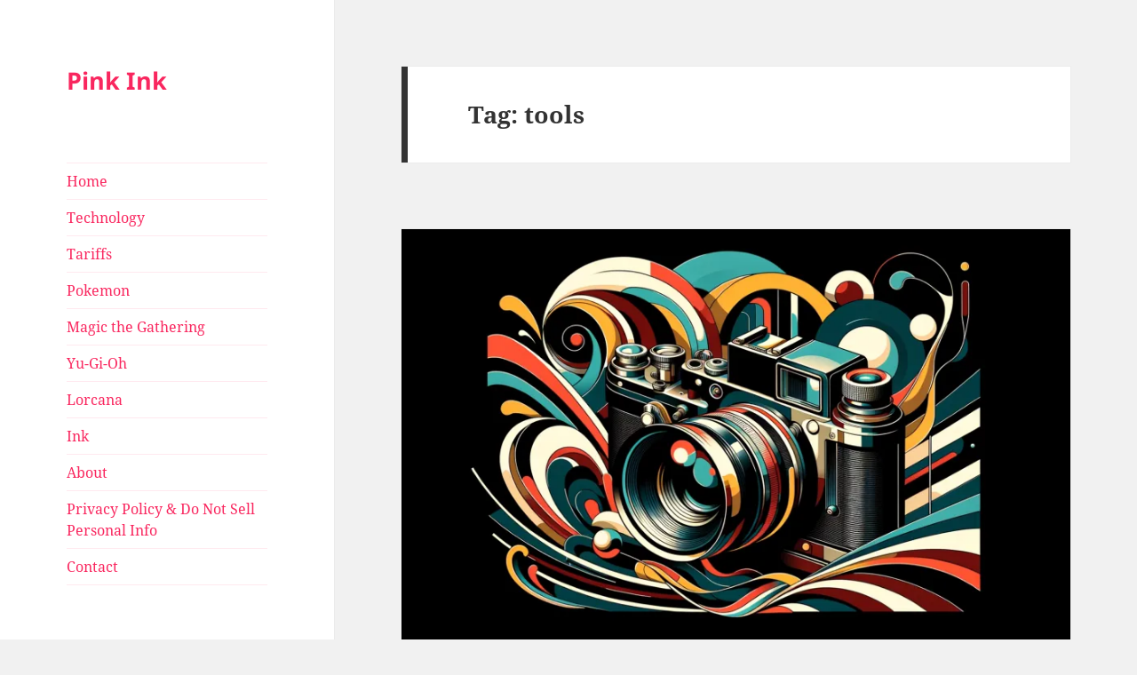

--- FILE ---
content_type: text/html; charset=UTF-8
request_url: https://www.pinkink.media/tag/tools/
body_size: 16447
content:
<!DOCTYPE html>
<html lang="en-US" class="no-js">
<head>
	<meta charset="UTF-8">
	<meta name="viewport" content="width=device-width, initial-scale=1.0">
	<link rel="profile" href="https://gmpg.org/xfn/11">
	<link rel="pingback" href="https://www.pinkink.media/xmlrpc.php">
	<script>
(function(html){html.className = html.className.replace(/\bno-js\b/,'js')})(document.documentElement);
//# sourceURL=twentyfifteen_javascript_detection
</script>
<meta name='robots' content='index, follow, max-image-preview:large, max-snippet:-1, max-video-preview:-1' />

	<!-- This site is optimized with the Yoast SEO plugin v26.7 - https://yoast.com/wordpress/plugins/seo/ -->
	<title>tools Archives &#187; Pink Ink</title>
	<link rel="canonical" href="https://www.pinkink.media/tag/tools/" />
	<meta property="og:locale" content="en_US" />
	<meta property="og:type" content="article" />
	<meta property="og:title" content="tools Archives &#187; Pink Ink" />
	<meta property="og:url" content="https://www.pinkink.media/tag/tools/" />
	<meta property="og:site_name" content="Pink Ink" />
	<meta name="twitter:card" content="summary_large_image" />
	<script type="application/ld+json" class="yoast-schema-graph">{"@context":"https://schema.org","@graph":[{"@type":"CollectionPage","@id":"https://www.pinkink.media/tag/tools/","url":"https://www.pinkink.media/tag/tools/","name":"tools Archives &#187; Pink Ink","isPartOf":{"@id":"https://www.pinkink.media/#website"},"primaryImageOfPage":{"@id":"https://www.pinkink.media/tag/tools/#primaryimage"},"image":{"@id":"https://www.pinkink.media/tag/tools/#primaryimage"},"thumbnailUrl":"https://i0.wp.com/www.pinkink.media/wp-content/uploads/2022/07/DALL%C2%B7E-2024-03-04-20.45.30-Design-a-horizontal-image-featuring-a-photographic-camera-reimagined-in-the-style-of-Carlo-Carra.-This-image-should-capture-the-essence-of-Carras-ar.webp?fit=1792%2C1024&ssl=1","breadcrumb":{"@id":"https://www.pinkink.media/tag/tools/#breadcrumb"},"inLanguage":"en-US"},{"@type":"ImageObject","inLanguage":"en-US","@id":"https://www.pinkink.media/tag/tools/#primaryimage","url":"https://i0.wp.com/www.pinkink.media/wp-content/uploads/2022/07/DALL%C2%B7E-2024-03-04-20.45.30-Design-a-horizontal-image-featuring-a-photographic-camera-reimagined-in-the-style-of-Carlo-Carra.-This-image-should-capture-the-essence-of-Carras-ar.webp?fit=1792%2C1024&ssl=1","contentUrl":"https://i0.wp.com/www.pinkink.media/wp-content/uploads/2022/07/DALL%C2%B7E-2024-03-04-20.45.30-Design-a-horizontal-image-featuring-a-photographic-camera-reimagined-in-the-style-of-Carlo-Carra.-This-image-should-capture-the-essence-of-Carras-ar.webp?fit=1792%2C1024&ssl=1","width":1792,"height":1024},{"@type":"BreadcrumbList","@id":"https://www.pinkink.media/tag/tools/#breadcrumb","itemListElement":[{"@type":"ListItem","position":1,"name":"Home","item":"https://www.pinkink.media/"},{"@type":"ListItem","position":2,"name":"tools"}]},{"@type":"WebSite","@id":"https://www.pinkink.media/#website","url":"https://www.pinkink.media/","name":"Pink Ink","description":"","potentialAction":[{"@type":"SearchAction","target":{"@type":"EntryPoint","urlTemplate":"https://www.pinkink.media/?s={search_term_string}"},"query-input":{"@type":"PropertyValueSpecification","valueRequired":true,"valueName":"search_term_string"}}],"inLanguage":"en-US"}]}</script>
	<!-- / Yoast SEO plugin. -->


<link rel='dns-prefetch' href='//stats.wp.com' />
<link rel='dns-prefetch' href='//widgets.wp.com' />
<link rel='dns-prefetch' href='//s0.wp.com' />
<link rel='dns-prefetch' href='//0.gravatar.com' />
<link rel='dns-prefetch' href='//1.gravatar.com' />
<link rel='dns-prefetch' href='//2.gravatar.com' />
<link rel='preconnect' href='//i0.wp.com' />
<link rel='preconnect' href='//c0.wp.com' />
<link rel="alternate" type="application/rss+xml" title="Pink Ink &raquo; Feed" href="https://www.pinkink.media/feed/" />
<link rel="alternate" type="application/rss+xml" title="Pink Ink &raquo; Comments Feed" href="https://www.pinkink.media/comments/feed/" />
<link rel="alternate" type="application/rss+xml" title="Pink Ink &raquo; tools Tag Feed" href="https://www.pinkink.media/tag/tools/feed/" />
<style id='wp-img-auto-sizes-contain-inline-css'>
img:is([sizes=auto i],[sizes^="auto," i]){contain-intrinsic-size:3000px 1500px}
/*# sourceURL=wp-img-auto-sizes-contain-inline-css */
</style>
<link rel='stylesheet' id='twentyfifteen-jetpack-css' href='https://c0.wp.com/p/jetpack/15.4/modules/theme-tools/compat/twentyfifteen.css' media='all' />
<style id='wp-emoji-styles-inline-css'>

	img.wp-smiley, img.emoji {
		display: inline !important;
		border: none !important;
		box-shadow: none !important;
		height: 1em !important;
		width: 1em !important;
		margin: 0 0.07em !important;
		vertical-align: -0.1em !important;
		background: none !important;
		padding: 0 !important;
	}
/*# sourceURL=wp-emoji-styles-inline-css */
</style>
<style id='wp-block-library-inline-css'>
:root{--wp-block-synced-color:#7a00df;--wp-block-synced-color--rgb:122,0,223;--wp-bound-block-color:var(--wp-block-synced-color);--wp-editor-canvas-background:#ddd;--wp-admin-theme-color:#007cba;--wp-admin-theme-color--rgb:0,124,186;--wp-admin-theme-color-darker-10:#006ba1;--wp-admin-theme-color-darker-10--rgb:0,107,160.5;--wp-admin-theme-color-darker-20:#005a87;--wp-admin-theme-color-darker-20--rgb:0,90,135;--wp-admin-border-width-focus:2px}@media (min-resolution:192dpi){:root{--wp-admin-border-width-focus:1.5px}}.wp-element-button{cursor:pointer}:root .has-very-light-gray-background-color{background-color:#eee}:root .has-very-dark-gray-background-color{background-color:#313131}:root .has-very-light-gray-color{color:#eee}:root .has-very-dark-gray-color{color:#313131}:root .has-vivid-green-cyan-to-vivid-cyan-blue-gradient-background{background:linear-gradient(135deg,#00d084,#0693e3)}:root .has-purple-crush-gradient-background{background:linear-gradient(135deg,#34e2e4,#4721fb 50%,#ab1dfe)}:root .has-hazy-dawn-gradient-background{background:linear-gradient(135deg,#faaca8,#dad0ec)}:root .has-subdued-olive-gradient-background{background:linear-gradient(135deg,#fafae1,#67a671)}:root .has-atomic-cream-gradient-background{background:linear-gradient(135deg,#fdd79a,#004a59)}:root .has-nightshade-gradient-background{background:linear-gradient(135deg,#330968,#31cdcf)}:root .has-midnight-gradient-background{background:linear-gradient(135deg,#020381,#2874fc)}:root{--wp--preset--font-size--normal:16px;--wp--preset--font-size--huge:42px}.has-regular-font-size{font-size:1em}.has-larger-font-size{font-size:2.625em}.has-normal-font-size{font-size:var(--wp--preset--font-size--normal)}.has-huge-font-size{font-size:var(--wp--preset--font-size--huge)}.has-text-align-center{text-align:center}.has-text-align-left{text-align:left}.has-text-align-right{text-align:right}.has-fit-text{white-space:nowrap!important}#end-resizable-editor-section{display:none}.aligncenter{clear:both}.items-justified-left{justify-content:flex-start}.items-justified-center{justify-content:center}.items-justified-right{justify-content:flex-end}.items-justified-space-between{justify-content:space-between}.screen-reader-text{border:0;clip-path:inset(50%);height:1px;margin:-1px;overflow:hidden;padding:0;position:absolute;width:1px;word-wrap:normal!important}.screen-reader-text:focus{background-color:#ddd;clip-path:none;color:#444;display:block;font-size:1em;height:auto;left:5px;line-height:normal;padding:15px 23px 14px;text-decoration:none;top:5px;width:auto;z-index:100000}html :where(.has-border-color){border-style:solid}html :where([style*=border-top-color]){border-top-style:solid}html :where([style*=border-right-color]){border-right-style:solid}html :where([style*=border-bottom-color]){border-bottom-style:solid}html :where([style*=border-left-color]){border-left-style:solid}html :where([style*=border-width]){border-style:solid}html :where([style*=border-top-width]){border-top-style:solid}html :where([style*=border-right-width]){border-right-style:solid}html :where([style*=border-bottom-width]){border-bottom-style:solid}html :where([style*=border-left-width]){border-left-style:solid}html :where(img[class*=wp-image-]){height:auto;max-width:100%}:where(figure){margin:0 0 1em}html :where(.is-position-sticky){--wp-admin--admin-bar--position-offset:var(--wp-admin--admin-bar--height,0px)}@media screen and (max-width:600px){html :where(.is-position-sticky){--wp-admin--admin-bar--position-offset:0px}}

/*# sourceURL=wp-block-library-inline-css */
</style><style id='wp-block-categories-inline-css'>
.wp-block-categories{box-sizing:border-box}.wp-block-categories.alignleft{margin-right:2em}.wp-block-categories.alignright{margin-left:2em}.wp-block-categories.wp-block-categories-dropdown.aligncenter{text-align:center}.wp-block-categories .wp-block-categories__label{display:block;width:100%}
/*# sourceURL=https://c0.wp.com/c/6.9/wp-includes/blocks/categories/style.min.css */
</style>
<style id='wp-block-tag-cloud-inline-css'>
.wp-block-tag-cloud{box-sizing:border-box}.wp-block-tag-cloud.aligncenter{justify-content:center;text-align:center}.wp-block-tag-cloud a{display:inline-block;margin-right:5px}.wp-block-tag-cloud span{display:inline-block;margin-left:5px;text-decoration:none}:root :where(.wp-block-tag-cloud.is-style-outline){display:flex;flex-wrap:wrap;gap:1ch}:root :where(.wp-block-tag-cloud.is-style-outline a){border:1px solid;font-size:unset!important;margin-right:0;padding:1ch 2ch;text-decoration:none!important}
/*# sourceURL=https://c0.wp.com/c/6.9/wp-includes/blocks/tag-cloud/style.min.css */
</style>
<style id='wp-block-paragraph-inline-css'>
.is-small-text{font-size:.875em}.is-regular-text{font-size:1em}.is-large-text{font-size:2.25em}.is-larger-text{font-size:3em}.has-drop-cap:not(:focus):first-letter{float:left;font-size:8.4em;font-style:normal;font-weight:100;line-height:.68;margin:.05em .1em 0 0;text-transform:uppercase}body.rtl .has-drop-cap:not(:focus):first-letter{float:none;margin-left:.1em}p.has-drop-cap.has-background{overflow:hidden}:root :where(p.has-background){padding:1.25em 2.375em}:where(p.has-text-color:not(.has-link-color)) a{color:inherit}p.has-text-align-left[style*="writing-mode:vertical-lr"],p.has-text-align-right[style*="writing-mode:vertical-rl"]{rotate:180deg}
/*# sourceURL=https://c0.wp.com/c/6.9/wp-includes/blocks/paragraph/style.min.css */
</style>
<style id='wp-block-quote-inline-css'>
.wp-block-quote{box-sizing:border-box;overflow-wrap:break-word}.wp-block-quote.is-large:where(:not(.is-style-plain)),.wp-block-quote.is-style-large:where(:not(.is-style-plain)){margin-bottom:1em;padding:0 1em}.wp-block-quote.is-large:where(:not(.is-style-plain)) p,.wp-block-quote.is-style-large:where(:not(.is-style-plain)) p{font-size:1.5em;font-style:italic;line-height:1.6}.wp-block-quote.is-large:where(:not(.is-style-plain)) cite,.wp-block-quote.is-large:where(:not(.is-style-plain)) footer,.wp-block-quote.is-style-large:where(:not(.is-style-plain)) cite,.wp-block-quote.is-style-large:where(:not(.is-style-plain)) footer{font-size:1.125em;text-align:right}.wp-block-quote>cite{display:block}
/*# sourceURL=https://c0.wp.com/c/6.9/wp-includes/blocks/quote/style.min.css */
</style>
<style id='wp-block-quote-theme-inline-css'>
.wp-block-quote{border-left:.25em solid;margin:0 0 1.75em;padding-left:1em}.wp-block-quote cite,.wp-block-quote footer{color:currentColor;font-size:.8125em;font-style:normal;position:relative}.wp-block-quote:where(.has-text-align-right){border-left:none;border-right:.25em solid;padding-left:0;padding-right:1em}.wp-block-quote:where(.has-text-align-center){border:none;padding-left:0}.wp-block-quote.is-large,.wp-block-quote.is-style-large,.wp-block-quote:where(.is-style-plain){border:none}
/*# sourceURL=https://c0.wp.com/c/6.9/wp-includes/blocks/quote/theme.min.css */
</style>
<style id='global-styles-inline-css'>
:root{--wp--preset--aspect-ratio--square: 1;--wp--preset--aspect-ratio--4-3: 4/3;--wp--preset--aspect-ratio--3-4: 3/4;--wp--preset--aspect-ratio--3-2: 3/2;--wp--preset--aspect-ratio--2-3: 2/3;--wp--preset--aspect-ratio--16-9: 16/9;--wp--preset--aspect-ratio--9-16: 9/16;--wp--preset--color--black: #000000;--wp--preset--color--cyan-bluish-gray: #abb8c3;--wp--preset--color--white: #fff;--wp--preset--color--pale-pink: #f78da7;--wp--preset--color--vivid-red: #cf2e2e;--wp--preset--color--luminous-vivid-orange: #ff6900;--wp--preset--color--luminous-vivid-amber: #fcb900;--wp--preset--color--light-green-cyan: #7bdcb5;--wp--preset--color--vivid-green-cyan: #00d084;--wp--preset--color--pale-cyan-blue: #8ed1fc;--wp--preset--color--vivid-cyan-blue: #0693e3;--wp--preset--color--vivid-purple: #9b51e0;--wp--preset--color--dark-gray: #111;--wp--preset--color--light-gray: #f1f1f1;--wp--preset--color--yellow: #f4ca16;--wp--preset--color--dark-brown: #352712;--wp--preset--color--medium-pink: #e53b51;--wp--preset--color--light-pink: #ffe5d1;--wp--preset--color--dark-purple: #2e2256;--wp--preset--color--purple: #674970;--wp--preset--color--blue-gray: #22313f;--wp--preset--color--bright-blue: #55c3dc;--wp--preset--color--light-blue: #e9f2f9;--wp--preset--gradient--vivid-cyan-blue-to-vivid-purple: linear-gradient(135deg,rgb(6,147,227) 0%,rgb(155,81,224) 100%);--wp--preset--gradient--light-green-cyan-to-vivid-green-cyan: linear-gradient(135deg,rgb(122,220,180) 0%,rgb(0,208,130) 100%);--wp--preset--gradient--luminous-vivid-amber-to-luminous-vivid-orange: linear-gradient(135deg,rgb(252,185,0) 0%,rgb(255,105,0) 100%);--wp--preset--gradient--luminous-vivid-orange-to-vivid-red: linear-gradient(135deg,rgb(255,105,0) 0%,rgb(207,46,46) 100%);--wp--preset--gradient--very-light-gray-to-cyan-bluish-gray: linear-gradient(135deg,rgb(238,238,238) 0%,rgb(169,184,195) 100%);--wp--preset--gradient--cool-to-warm-spectrum: linear-gradient(135deg,rgb(74,234,220) 0%,rgb(151,120,209) 20%,rgb(207,42,186) 40%,rgb(238,44,130) 60%,rgb(251,105,98) 80%,rgb(254,248,76) 100%);--wp--preset--gradient--blush-light-purple: linear-gradient(135deg,rgb(255,206,236) 0%,rgb(152,150,240) 100%);--wp--preset--gradient--blush-bordeaux: linear-gradient(135deg,rgb(254,205,165) 0%,rgb(254,45,45) 50%,rgb(107,0,62) 100%);--wp--preset--gradient--luminous-dusk: linear-gradient(135deg,rgb(255,203,112) 0%,rgb(199,81,192) 50%,rgb(65,88,208) 100%);--wp--preset--gradient--pale-ocean: linear-gradient(135deg,rgb(255,245,203) 0%,rgb(182,227,212) 50%,rgb(51,167,181) 100%);--wp--preset--gradient--electric-grass: linear-gradient(135deg,rgb(202,248,128) 0%,rgb(113,206,126) 100%);--wp--preset--gradient--midnight: linear-gradient(135deg,rgb(2,3,129) 0%,rgb(40,116,252) 100%);--wp--preset--gradient--dark-gray-gradient-gradient: linear-gradient(90deg, rgba(17,17,17,1) 0%, rgba(42,42,42,1) 100%);--wp--preset--gradient--light-gray-gradient: linear-gradient(90deg, rgba(241,241,241,1) 0%, rgba(215,215,215,1) 100%);--wp--preset--gradient--white-gradient: linear-gradient(90deg, rgba(255,255,255,1) 0%, rgba(230,230,230,1) 100%);--wp--preset--gradient--yellow-gradient: linear-gradient(90deg, rgba(244,202,22,1) 0%, rgba(205,168,10,1) 100%);--wp--preset--gradient--dark-brown-gradient: linear-gradient(90deg, rgba(53,39,18,1) 0%, rgba(91,67,31,1) 100%);--wp--preset--gradient--medium-pink-gradient: linear-gradient(90deg, rgba(229,59,81,1) 0%, rgba(209,28,51,1) 100%);--wp--preset--gradient--light-pink-gradient: linear-gradient(90deg, rgba(255,229,209,1) 0%, rgba(255,200,158,1) 100%);--wp--preset--gradient--dark-purple-gradient: linear-gradient(90deg, rgba(46,34,86,1) 0%, rgba(66,48,123,1) 100%);--wp--preset--gradient--purple-gradient: linear-gradient(90deg, rgba(103,73,112,1) 0%, rgba(131,93,143,1) 100%);--wp--preset--gradient--blue-gray-gradient: linear-gradient(90deg, rgba(34,49,63,1) 0%, rgba(52,75,96,1) 100%);--wp--preset--gradient--bright-blue-gradient: linear-gradient(90deg, rgba(85,195,220,1) 0%, rgba(43,180,211,1) 100%);--wp--preset--gradient--light-blue-gradient: linear-gradient(90deg, rgba(233,242,249,1) 0%, rgba(193,218,238,1) 100%);--wp--preset--font-size--small: 13px;--wp--preset--font-size--medium: 20px;--wp--preset--font-size--large: 36px;--wp--preset--font-size--x-large: 42px;--wp--preset--spacing--20: 0.44rem;--wp--preset--spacing--30: 0.67rem;--wp--preset--spacing--40: 1rem;--wp--preset--spacing--50: 1.5rem;--wp--preset--spacing--60: 2.25rem;--wp--preset--spacing--70: 3.38rem;--wp--preset--spacing--80: 5.06rem;--wp--preset--shadow--natural: 6px 6px 9px rgba(0, 0, 0, 0.2);--wp--preset--shadow--deep: 12px 12px 50px rgba(0, 0, 0, 0.4);--wp--preset--shadow--sharp: 6px 6px 0px rgba(0, 0, 0, 0.2);--wp--preset--shadow--outlined: 6px 6px 0px -3px rgb(255, 255, 255), 6px 6px rgb(0, 0, 0);--wp--preset--shadow--crisp: 6px 6px 0px rgb(0, 0, 0);}:where(.is-layout-flex){gap: 0.5em;}:where(.is-layout-grid){gap: 0.5em;}body .is-layout-flex{display: flex;}.is-layout-flex{flex-wrap: wrap;align-items: center;}.is-layout-flex > :is(*, div){margin: 0;}body .is-layout-grid{display: grid;}.is-layout-grid > :is(*, div){margin: 0;}:where(.wp-block-columns.is-layout-flex){gap: 2em;}:where(.wp-block-columns.is-layout-grid){gap: 2em;}:where(.wp-block-post-template.is-layout-flex){gap: 1.25em;}:where(.wp-block-post-template.is-layout-grid){gap: 1.25em;}.has-black-color{color: var(--wp--preset--color--black) !important;}.has-cyan-bluish-gray-color{color: var(--wp--preset--color--cyan-bluish-gray) !important;}.has-white-color{color: var(--wp--preset--color--white) !important;}.has-pale-pink-color{color: var(--wp--preset--color--pale-pink) !important;}.has-vivid-red-color{color: var(--wp--preset--color--vivid-red) !important;}.has-luminous-vivid-orange-color{color: var(--wp--preset--color--luminous-vivid-orange) !important;}.has-luminous-vivid-amber-color{color: var(--wp--preset--color--luminous-vivid-amber) !important;}.has-light-green-cyan-color{color: var(--wp--preset--color--light-green-cyan) !important;}.has-vivid-green-cyan-color{color: var(--wp--preset--color--vivid-green-cyan) !important;}.has-pale-cyan-blue-color{color: var(--wp--preset--color--pale-cyan-blue) !important;}.has-vivid-cyan-blue-color{color: var(--wp--preset--color--vivid-cyan-blue) !important;}.has-vivid-purple-color{color: var(--wp--preset--color--vivid-purple) !important;}.has-black-background-color{background-color: var(--wp--preset--color--black) !important;}.has-cyan-bluish-gray-background-color{background-color: var(--wp--preset--color--cyan-bluish-gray) !important;}.has-white-background-color{background-color: var(--wp--preset--color--white) !important;}.has-pale-pink-background-color{background-color: var(--wp--preset--color--pale-pink) !important;}.has-vivid-red-background-color{background-color: var(--wp--preset--color--vivid-red) !important;}.has-luminous-vivid-orange-background-color{background-color: var(--wp--preset--color--luminous-vivid-orange) !important;}.has-luminous-vivid-amber-background-color{background-color: var(--wp--preset--color--luminous-vivid-amber) !important;}.has-light-green-cyan-background-color{background-color: var(--wp--preset--color--light-green-cyan) !important;}.has-vivid-green-cyan-background-color{background-color: var(--wp--preset--color--vivid-green-cyan) !important;}.has-pale-cyan-blue-background-color{background-color: var(--wp--preset--color--pale-cyan-blue) !important;}.has-vivid-cyan-blue-background-color{background-color: var(--wp--preset--color--vivid-cyan-blue) !important;}.has-vivid-purple-background-color{background-color: var(--wp--preset--color--vivid-purple) !important;}.has-black-border-color{border-color: var(--wp--preset--color--black) !important;}.has-cyan-bluish-gray-border-color{border-color: var(--wp--preset--color--cyan-bluish-gray) !important;}.has-white-border-color{border-color: var(--wp--preset--color--white) !important;}.has-pale-pink-border-color{border-color: var(--wp--preset--color--pale-pink) !important;}.has-vivid-red-border-color{border-color: var(--wp--preset--color--vivid-red) !important;}.has-luminous-vivid-orange-border-color{border-color: var(--wp--preset--color--luminous-vivid-orange) !important;}.has-luminous-vivid-amber-border-color{border-color: var(--wp--preset--color--luminous-vivid-amber) !important;}.has-light-green-cyan-border-color{border-color: var(--wp--preset--color--light-green-cyan) !important;}.has-vivid-green-cyan-border-color{border-color: var(--wp--preset--color--vivid-green-cyan) !important;}.has-pale-cyan-blue-border-color{border-color: var(--wp--preset--color--pale-cyan-blue) !important;}.has-vivid-cyan-blue-border-color{border-color: var(--wp--preset--color--vivid-cyan-blue) !important;}.has-vivid-purple-border-color{border-color: var(--wp--preset--color--vivid-purple) !important;}.has-vivid-cyan-blue-to-vivid-purple-gradient-background{background: var(--wp--preset--gradient--vivid-cyan-blue-to-vivid-purple) !important;}.has-light-green-cyan-to-vivid-green-cyan-gradient-background{background: var(--wp--preset--gradient--light-green-cyan-to-vivid-green-cyan) !important;}.has-luminous-vivid-amber-to-luminous-vivid-orange-gradient-background{background: var(--wp--preset--gradient--luminous-vivid-amber-to-luminous-vivid-orange) !important;}.has-luminous-vivid-orange-to-vivid-red-gradient-background{background: var(--wp--preset--gradient--luminous-vivid-orange-to-vivid-red) !important;}.has-very-light-gray-to-cyan-bluish-gray-gradient-background{background: var(--wp--preset--gradient--very-light-gray-to-cyan-bluish-gray) !important;}.has-cool-to-warm-spectrum-gradient-background{background: var(--wp--preset--gradient--cool-to-warm-spectrum) !important;}.has-blush-light-purple-gradient-background{background: var(--wp--preset--gradient--blush-light-purple) !important;}.has-blush-bordeaux-gradient-background{background: var(--wp--preset--gradient--blush-bordeaux) !important;}.has-luminous-dusk-gradient-background{background: var(--wp--preset--gradient--luminous-dusk) !important;}.has-pale-ocean-gradient-background{background: var(--wp--preset--gradient--pale-ocean) !important;}.has-electric-grass-gradient-background{background: var(--wp--preset--gradient--electric-grass) !important;}.has-midnight-gradient-background{background: var(--wp--preset--gradient--midnight) !important;}.has-small-font-size{font-size: var(--wp--preset--font-size--small) !important;}.has-medium-font-size{font-size: var(--wp--preset--font-size--medium) !important;}.has-large-font-size{font-size: var(--wp--preset--font-size--large) !important;}.has-x-large-font-size{font-size: var(--wp--preset--font-size--x-large) !important;}
/*# sourceURL=global-styles-inline-css */
</style>

<style id='classic-theme-styles-inline-css'>
/*! This file is auto-generated */
.wp-block-button__link{color:#fff;background-color:#32373c;border-radius:9999px;box-shadow:none;text-decoration:none;padding:calc(.667em + 2px) calc(1.333em + 2px);font-size:1.125em}.wp-block-file__button{background:#32373c;color:#fff;text-decoration:none}
/*# sourceURL=/wp-includes/css/classic-themes.min.css */
</style>
<link rel='stylesheet' id='contact-form-7-css' href='https://www.pinkink.media/wp-content/plugins/contact-form-7/includes/css/styles.css?ver=6.1.4' media='all' />
<link rel='stylesheet' id='twentyfifteen-fonts-css' href='https://www.pinkink.media/wp-content/themes/twentyfifteen/assets/fonts/noto-sans-plus-noto-serif-plus-inconsolata.css?ver=20230328' media='all' />
<link rel='stylesheet' id='genericons-css' href='https://c0.wp.com/p/jetpack/15.4/_inc/genericons/genericons/genericons.css' media='all' />
<link rel='stylesheet' id='twentyfifteen-style-css' href='https://www.pinkink.media/wp-content/themes/twentyfifteen/style.css?ver=20251202' media='all' />
<style id='twentyfifteen-style-inline-css'>

		/* Custom Sidebar Text Color */
		.site-title a,
		.site-description,
		.secondary-toggle:before {
			color: #f9275f;
		}

		.site-title a:hover,
		.site-title a:focus {
			color: rgba( 249, 39, 95, 0.7);
		}

		.secondary-toggle {
			border-color: rgba( 249, 39, 95, 0.1);
		}

		.secondary-toggle:hover,
		.secondary-toggle:focus {
			border-color: rgba( 249, 39, 95, 0.3);
		}

		.site-title a {
			outline-color: rgba( 249, 39, 95, 0.3);
		}

		@media screen and (min-width: 59.6875em) {
			.secondary a,
			.dropdown-toggle:after,
			.widget-title,
			.widget blockquote cite,
			.widget blockquote small {
				color: #f9275f;
			}

			.widget button,
			.widget input[type="button"],
			.widget input[type="reset"],
			.widget input[type="submit"],
			.widget_calendar tbody a {
				background-color: #f9275f;
			}

			.textwidget a {
				border-color: #f9275f;
			}

			.secondary a:hover,
			.secondary a:focus,
			.main-navigation .menu-item-description,
			.widget,
			.widget blockquote,
			.widget .wp-caption-text,
			.widget .gallery-caption {
				color: rgba( 249, 39, 95, 0.7);
			}

			.widget button:hover,
			.widget button:focus,
			.widget input[type="button"]:hover,
			.widget input[type="button"]:focus,
			.widget input[type="reset"]:hover,
			.widget input[type="reset"]:focus,
			.widget input[type="submit"]:hover,
			.widget input[type="submit"]:focus,
			.widget_calendar tbody a:hover,
			.widget_calendar tbody a:focus {
				background-color: rgba( 249, 39, 95, 0.7);
			}

			.widget blockquote {
				border-color: rgba( 249, 39, 95, 0.7);
			}

			.main-navigation ul,
			.main-navigation li,
			.secondary-toggle,
			.widget input,
			.widget textarea,
			.widget table,
			.widget th,
			.widget td,
			.widget pre,
			.widget li,
			.widget_categories .children,
			.widget_nav_menu .sub-menu,
			.widget_pages .children,
			.widget abbr[title] {
				border-color: rgba( 249, 39, 95, 0.1);
			}

			.dropdown-toggle:hover,
			.dropdown-toggle:focus,
			.widget hr {
				background-color: rgba( 249, 39, 95, 0.1);
			}

			.widget input:focus,
			.widget textarea:focus {
				border-color: rgba( 249, 39, 95, 0.3);
			}

			.sidebar a:focus,
			.dropdown-toggle:focus {
				outline-color: rgba( 249, 39, 95, 0.3);
			}
		}
	
/*# sourceURL=twentyfifteen-style-inline-css */
</style>
<link rel='stylesheet' id='twentyfifteen-block-style-css' href='https://www.pinkink.media/wp-content/themes/twentyfifteen/css/blocks.css?ver=20240715' media='all' />
<link rel='stylesheet' id='jetpack-swiper-library-css' href='https://c0.wp.com/p/jetpack/15.4/_inc/blocks/swiper.css' media='all' />
<link rel='stylesheet' id='jetpack-carousel-css' href='https://c0.wp.com/p/jetpack/15.4/modules/carousel/jetpack-carousel.css' media='all' />
<link rel='stylesheet' id='tiled-gallery-css' href='https://c0.wp.com/p/jetpack/15.4/modules/tiled-gallery/tiled-gallery/tiled-gallery.css' media='all' />
<link rel='stylesheet' id='jetpack_likes-css' href='https://c0.wp.com/p/jetpack/15.4/modules/likes/style.css' media='all' />
<script src="https://c0.wp.com/c/6.9/wp-includes/js/jquery/jquery.min.js" id="jquery-core-js"></script>
<script src="https://c0.wp.com/c/6.9/wp-includes/js/jquery/jquery-migrate.min.js" id="jquery-migrate-js"></script>
<script id="twentyfifteen-script-js-extra">
var screenReaderText = {"expand":"\u003Cspan class=\"screen-reader-text\"\u003Eexpand child menu\u003C/span\u003E","collapse":"\u003Cspan class=\"screen-reader-text\"\u003Ecollapse child menu\u003C/span\u003E"};
//# sourceURL=twentyfifteen-script-js-extra
</script>
<script src="https://www.pinkink.media/wp-content/themes/twentyfifteen/js/functions.js?ver=20250729" id="twentyfifteen-script-js" defer data-wp-strategy="defer"></script>
<link rel="https://api.w.org/" href="https://www.pinkink.media/wp-json/" /><link rel="alternate" title="JSON" type="application/json" href="https://www.pinkink.media/wp-json/wp/v2/tags/2940" /><link rel="EditURI" type="application/rsd+xml" title="RSD" href="https://www.pinkink.media/xmlrpc.php?rsd" />
<meta name="generator" content="WordPress 6.9" />
	<style>img#wpstats{display:none}</style>
		<!-- Analytics by WP Statistics - https://wp-statistics.com -->
<link rel="icon" href="https://i0.wp.com/www.pinkink.media/wp-content/uploads/2024/12/cropped-59145bdb-8287-463b-838c-e831eedd76bd.webp?fit=32%2C32&#038;ssl=1" sizes="32x32" />
<link rel="icon" href="https://i0.wp.com/www.pinkink.media/wp-content/uploads/2024/12/cropped-59145bdb-8287-463b-838c-e831eedd76bd.webp?fit=192%2C192&#038;ssl=1" sizes="192x192" />
<link rel="apple-touch-icon" href="https://i0.wp.com/www.pinkink.media/wp-content/uploads/2024/12/cropped-59145bdb-8287-463b-838c-e831eedd76bd.webp?fit=180%2C180&#038;ssl=1" />
<meta name="msapplication-TileImage" content="https://i0.wp.com/www.pinkink.media/wp-content/uploads/2024/12/cropped-59145bdb-8287-463b-838c-e831eedd76bd.webp?fit=270%2C270&#038;ssl=1" />
		<style id="wp-custom-css">
			/*
You can add your own CSS here.

Click the help icon above to learn more.
*/
#infinite-footer {
   display: none;
}		</style>
		</head>

<body class="archive tag tag-tools tag-2940 wp-embed-responsive wp-theme-twentyfifteen">
<div id="page" class="hfeed site">
	<a class="skip-link screen-reader-text" href="#content">
		Skip to content	</a>

	<div id="sidebar" class="sidebar">
		<header id="masthead" class="site-header">
			<div class="site-branding">
									<p class="site-title"><a href="https://www.pinkink.media/" rel="home" >Pink Ink</a></p>
					
				<button class="secondary-toggle">Menu and widgets</button>
			</div><!-- .site-branding -->
		</header><!-- .site-header -->

			<div id="secondary" class="secondary">

					<nav id="site-navigation" class="main-navigation">
				<div class="menu-top-menu-container"><ul id="menu-top-menu" class="nav-menu"><li id="menu-item-716" class="menu-item menu-item-type-custom menu-item-object-custom menu-item-home menu-item-716"><a href="http://www.pinkink.media/" title="Back to Homepage">Home</a></li>
<li id="menu-item-57443" class="menu-item menu-item-type-taxonomy menu-item-object-category menu-item-57443"><a href="https://www.pinkink.media/category/technology/">Technology</a></li>
<li id="menu-item-57444" class="menu-item menu-item-type-taxonomy menu-item-object-post_tag menu-item-57444"><a href="https://www.pinkink.media/tag/tariffs/">Tariffs</a></li>
<li id="menu-item-56057" class="menu-item menu-item-type-taxonomy menu-item-object-category menu-item-56057"><a href="https://www.pinkink.media/category/games-3/pokemon/">Pokemon</a></li>
<li id="menu-item-56056" class="menu-item menu-item-type-taxonomy menu-item-object-category menu-item-56056"><a href="https://www.pinkink.media/category/games-3/magic-the-gathering/">Magic the Gathering</a></li>
<li id="menu-item-56058" class="menu-item menu-item-type-taxonomy menu-item-object-category menu-item-56058"><a href="https://www.pinkink.media/category/games-3/yugioh/">Yu-Gi-Oh</a></li>
<li id="menu-item-57442" class="menu-item menu-item-type-taxonomy menu-item-object-category menu-item-57442"><a href="https://www.pinkink.media/category/lorcana/">Lorcana</a></li>
<li id="menu-item-57441" class="menu-item menu-item-type-taxonomy menu-item-object-category menu-item-57441"><a href="https://www.pinkink.media/category/weekly-ink/">Ink</a></li>
<li id="menu-item-2152" class="menu-item menu-item-type-post_type menu-item-object-page menu-item-2152"><a href="https://www.pinkink.media/about/">About</a></li>
<li id="menu-item-49154" class="menu-item menu-item-type-post_type menu-item-object-page menu-item-privacy-policy menu-item-49154"><a rel="privacy-policy" href="https://www.pinkink.media/privacy-policy/">Privacy Policy &amp; Do Not Sell Personal Info</a></li>
<li id="menu-item-2153" class="menu-item menu-item-type-post_type menu-item-object-page menu-item-2153"><a href="https://www.pinkink.media/contact/">Contact</a></li>
</ul></div>			</nav><!-- .main-navigation -->
		
		
					<div id="widget-area" class="widget-area" role="complementary">
				<aside id="search-2" class="widget widget_search"><form role="search" method="get" class="search-form" action="https://www.pinkink.media/">
				<label>
					<span class="screen-reader-text">Search for:</span>
					<input type="search" class="search-field" placeholder="Search &hellip;" value="" name="s" />
				</label>
				<input type="submit" class="search-submit screen-reader-text" value="Search" />
			</form></aside><aside id="block-7" class="widget widget_block widget_categories"><div class="wp-block-categories-dropdown wp-block-categories"><label class="wp-block-categories__label" for="wp-block-categories-1">Categories</label><select  name='category_name' id='wp-block-categories-1' class='postform'>
	<option value='-1'>Select Category</option>
	<option class="level-0" value="151">151</option>
	<option class="level-0" value="ai">AI</option>
	<option class="level-1" value="ai-notes">&nbsp;&nbsp;&nbsp;AI Notes</option>
	<option class="level-0" value="art">Art</option>
	<option class="level-1" value="artists">&nbsp;&nbsp;&nbsp;@Artists</option>
	<option class="level-1" value="art-history">&nbsp;&nbsp;&nbsp;Art History</option>
	<option class="level-1" value="art-news">&nbsp;&nbsp;&nbsp;Art News</option>
	<option class="level-1" value="art-supplies">&nbsp;&nbsp;&nbsp;Art Supplies</option>
	<option class="level-1" value="business-of-art">&nbsp;&nbsp;&nbsp;Business of Art</option>
	<option class="level-1" value="painting">&nbsp;&nbsp;&nbsp;Painting</option>
	<option class="level-1" value="photography-supplies">&nbsp;&nbsp;&nbsp;Photography</option>
	<option class="level-1" value="streaming">&nbsp;&nbsp;&nbsp;Streaming</option>
	<option class="level-1" value="writing">&nbsp;&nbsp;&nbsp;Writing</option>
	<option class="level-0" value="articles">Articles</option>
	<option class="level-0" value="ask-ai">Ask AI</option>
	<option class="level-0" value="bar-soap">Bar Soap</option>
	<option class="level-0" value="baseball-cards">Baseball Cards</option>
	<option class="level-0" value="editors-picks">Editors Picks</option>
	<option class="level-1" value="books">&nbsp;&nbsp;&nbsp;Books</option>
	<option class="level-1" value="games">&nbsp;&nbsp;&nbsp;Games</option>
	<option class="level-0" value="food-2">Food</option>
	<option class="level-1" value="cooking">&nbsp;&nbsp;&nbsp;Cooking</option>
	<option class="level-0" value="games-3">Games</option>
	<option class="level-1" value="card-games">&nbsp;&nbsp;&nbsp;Card Games</option>
	<option class="level-1" value="magic-the-gathering">&nbsp;&nbsp;&nbsp;Magic the Gathering</option>
	<option class="level-2" value="innistrad-remastered">&nbsp;&nbsp;&nbsp;&nbsp;&nbsp;&nbsp;Innistrad Remastered</option>
	<option class="level-2" value="outlaws-of-thunder-junction">&nbsp;&nbsp;&nbsp;&nbsp;&nbsp;&nbsp;Outlaws of Thunder Junction</option>
	<option class="level-1" value="pokemon">&nbsp;&nbsp;&nbsp;Pokemon</option>
	<option class="level-2" value="151-pokemon">&nbsp;&nbsp;&nbsp;&nbsp;&nbsp;&nbsp;151</option>
	<option class="level-2" value="crown-zenith">&nbsp;&nbsp;&nbsp;&nbsp;&nbsp;&nbsp;Crown Zenith</option>
	<option class="level-2" value="evolving-skies">&nbsp;&nbsp;&nbsp;&nbsp;&nbsp;&nbsp;Evolving Skies</option>
	<option class="level-2" value="lost-origin">&nbsp;&nbsp;&nbsp;&nbsp;&nbsp;&nbsp;Lost Origin</option>
	<option class="level-2" value="paradox-rift">&nbsp;&nbsp;&nbsp;&nbsp;&nbsp;&nbsp;Paradox Rift</option>
	<option class="level-2" value="prismatic-evolutions">&nbsp;&nbsp;&nbsp;&nbsp;&nbsp;&nbsp;Prismatic Evolutions</option>
	<option class="level-2" value="silver-tempest">&nbsp;&nbsp;&nbsp;&nbsp;&nbsp;&nbsp;Silver Tempest</option>
	<option class="level-2" value="surging-sparks">&nbsp;&nbsp;&nbsp;&nbsp;&nbsp;&nbsp;Surging Sparks</option>
	<option class="level-2" value="temporal-forces">&nbsp;&nbsp;&nbsp;&nbsp;&nbsp;&nbsp;Temporal Forces</option>
	<option class="level-2" value="terastal-festival">&nbsp;&nbsp;&nbsp;&nbsp;&nbsp;&nbsp;Terastal Festival</option>
	<option class="level-2" value="the-glory-of-team-rocket">&nbsp;&nbsp;&nbsp;&nbsp;&nbsp;&nbsp;The Glory of Team Rocket</option>
	<option class="level-2" value="vivid-voltage">&nbsp;&nbsp;&nbsp;&nbsp;&nbsp;&nbsp;Vivid Voltage</option>
	<option class="level-1" value="yugioh">&nbsp;&nbsp;&nbsp;Yugioh</option>
	<option class="level-2" value="metal-raiders-korean-ed">&nbsp;&nbsp;&nbsp;&nbsp;&nbsp;&nbsp;Metal Raiders Korean Ed</option>
	<option class="level-0" value="gear">Gear</option>
	<option class="level-0" value="weekly-ink">Ink</option>
	<option class="level-0" value="liquid-soap">Liquid Soap</option>
	<option class="level-0" value="literature">Literature</option>
	<option class="level-1" value="biographies">&nbsp;&nbsp;&nbsp;Biographies</option>
	<option class="level-1" value="childrens-books">&nbsp;&nbsp;&nbsp;Childrens Books</option>
	<option class="level-1" value="fantasy-literature">&nbsp;&nbsp;&nbsp;Fantasy</option>
	<option class="level-1" value="fiction">&nbsp;&nbsp;&nbsp;Fiction</option>
	<option class="level-1" value="history-literature">&nbsp;&nbsp;&nbsp;History</option>
	<option class="level-1" value="non-fiction">&nbsp;&nbsp;&nbsp;Non Fiction</option>
	<option class="level-1" value="religion-literature">&nbsp;&nbsp;&nbsp;Religion</option>
	<option class="level-1" value="science-literature">&nbsp;&nbsp;&nbsp;Science</option>
	<option class="level-1" value="the-arts">&nbsp;&nbsp;&nbsp;The Arts</option>
	<option class="level-0" value="lorcana">Lorcana</option>
	<option class="level-0" value="movies">Movies</option>
	<option class="level-1" value="action">&nbsp;&nbsp;&nbsp;Action</option>
	<option class="level-1" value="comedies">&nbsp;&nbsp;&nbsp;Comedies</option>
	<option class="level-1" value="drama-movies">&nbsp;&nbsp;&nbsp;Drama</option>
	<option class="level-1" value="fantasy">&nbsp;&nbsp;&nbsp;Fantasy</option>
	<option class="level-1" value="historical">&nbsp;&nbsp;&nbsp;Historical</option>
	<option class="level-1" value="horror-movies">&nbsp;&nbsp;&nbsp;Horror Movies</option>
	<option class="level-1" value="kids-movies">&nbsp;&nbsp;&nbsp;Kids Movies</option>
	<option class="level-1" value="scifi-movies">&nbsp;&nbsp;&nbsp;Scifi</option>
	<option class="level-0" value="music">Music</option>
	<option class="level-1" value="alt-rock">&nbsp;&nbsp;&nbsp;Alt Rock</option>
	<option class="level-1" value="lyrics-music">&nbsp;&nbsp;&nbsp;Lyrics</option>
	<option class="level-1" value="soundtrack-music">&nbsp;&nbsp;&nbsp;Soundtrack</option>
	<option class="level-0" value="nonsense">Nonsense</option>
	<option class="level-0" value="notes">Notes</option>
	<option class="level-0" value="plants">Plants</option>
	<option class="level-1" value="bulbs">&nbsp;&nbsp;&nbsp;Bulbs</option>
	<option class="level-1" value="gardening">&nbsp;&nbsp;&nbsp;Gardening</option>
	<option class="level-1" value="herbs">&nbsp;&nbsp;&nbsp;Herbs</option>
	<option class="level-1" value="natural-fertilizers">&nbsp;&nbsp;&nbsp;Natural Fertilizers</option>
	<option class="level-1" value="natural-soil-amendments">&nbsp;&nbsp;&nbsp;Natural Soil Amendments</option>
	<option class="level-1" value="seeds">&nbsp;&nbsp;&nbsp;Seeds</option>
	<option class="level-0" value="popular-media">Popular Media</option>
	<option class="level-0" value="radio">Radio</option>
	<option class="level-1" value="podcast">&nbsp;&nbsp;&nbsp;Podcast</option>
	<option class="level-0" value="sales">Sales</option>
	<option class="level-0" value="technology">Technology</option>
	<option class="level-0" value="tv-shows">TV Shows</option>
	<option class="level-1" value="anime">&nbsp;&nbsp;&nbsp;Anime</option>
	<option class="level-1" value="cartoons-tv-shows">&nbsp;&nbsp;&nbsp;Cartoons</option>
	<option class="level-1" value="comedy">&nbsp;&nbsp;&nbsp;Comedy</option>
	<option class="level-1" value="drama">&nbsp;&nbsp;&nbsp;Drama</option>
	<option class="level-1" value="food">&nbsp;&nbsp;&nbsp;Food</option>
	<option class="level-1" value="history">&nbsp;&nbsp;&nbsp;History</option>
	<option class="level-1" value="nature">&nbsp;&nbsp;&nbsp;Nature</option>
	<option class="level-1" value="reality">&nbsp;&nbsp;&nbsp;Reality</option>
	<option class="level-1" value="scifi">&nbsp;&nbsp;&nbsp;Scifi</option>
	<option class="level-0" value="uncategorized">Uncategorized</option>
	<option class="level-0" value="websites">Websites</option>
</select><script>
( ( [ dropdownId, homeUrl ] ) => {
		const dropdown = document.getElementById( dropdownId );
		function onSelectChange() {
			setTimeout( () => {
				if ( 'escape' === dropdown.dataset.lastkey ) {
					return;
				}
				if ( dropdown.value && dropdown instanceof HTMLSelectElement ) {
					const url = new URL( homeUrl );
					url.searchParams.set( dropdown.name, dropdown.value );
					location.href = url.href;
				}
			}, 250 );
		}
		function onKeyUp( event ) {
			if ( 'Escape' === event.key ) {
				dropdown.dataset.lastkey = 'escape';
			} else {
				delete dropdown.dataset.lastkey;
			}
		}
		function onClick() {
			delete dropdown.dataset.lastkey;
		}
		dropdown.addEventListener( 'keyup', onKeyUp );
		dropdown.addEventListener( 'click', onClick );
		dropdown.addEventListener( 'change', onSelectChange );
	} )( ["wp-block-categories-1","https://www.pinkink.media"] );
//# sourceURL=build_dropdown_script_block_core_categories
</script>

</div></aside><aside id="block-9" class="widget widget_block"></aside><aside id="block-8" class="widget widget_block widget_tag_cloud"><p class="wp-block-tag-cloud"><a href="https://www.pinkink.media/tag/151/" class="tag-cloud-link tag-link-2988 tag-link-position-1" style="font-size: 10.408602150538pt;" aria-label="151 (34 items)">151</a>
<a href="https://www.pinkink.media/tag/ai/" class="tag-cloud-link tag-link-1653 tag-link-position-2" style="font-size: 12.817204301075pt;" aria-label="AI (49 items)">AI</a>
<a href="https://www.pinkink.media/tag/amazon/" class="tag-cloud-link tag-link-425 tag-link-position-3" style="font-size: 12.215053763441pt;" aria-label="Amazon (45 items)">Amazon</a>
<a href="https://www.pinkink.media/tag/animal-planet/" class="tag-cloud-link tag-link-514 tag-link-position-4" style="font-size: 8.752688172043pt;" aria-label="Animal Planet (26 items)">Animal Planet</a>
<a href="https://www.pinkink.media/tag/art/" class="tag-cloud-link tag-link-532 tag-link-position-5" style="font-size: 13.720430107527pt;" aria-label="art (56 items)">art</a>
<a href="https://www.pinkink.media/tag/artificial-intelligence/" class="tag-cloud-link tag-link-1804 tag-link-position-6" style="font-size: 9.6559139784946pt;" aria-label="Artificial Intelligence (30 items)">Artificial Intelligence</a>
<a href="https://www.pinkink.media/tag/art-news/" class="tag-cloud-link tag-link-1313 tag-link-position-7" style="font-size: 9.2043010752688pt;" aria-label="art news (28 items)">art news</a>
<a href="https://www.pinkink.media/tag/black-friday/" class="tag-cloud-link tag-link-2498 tag-link-position-8" style="font-size: 8.3010752688172pt;" aria-label="Black Friday (24 items)">Black Friday</a>
<a href="https://www.pinkink.media/tag/booster-packs/" class="tag-cloud-link tag-link-121 tag-link-position-9" style="font-size: 14.774193548387pt;" aria-label="booster packs (66 items)">booster packs</a>
<a href="https://www.pinkink.media/tag/british-comedy/" class="tag-cloud-link tag-link-1790 tag-link-position-10" style="font-size: 9.2043010752688pt;" aria-label="British comedy (28 items)">British comedy</a>
<a href="https://www.pinkink.media/tag/business/" class="tag-cloud-link tag-link-1041 tag-link-position-11" style="font-size: 13.870967741935pt;" aria-label="business (58 items)">business</a>
<a href="https://www.pinkink.media/tag/canon/" class="tag-cloud-link tag-link-1944 tag-link-position-12" style="font-size: 10.10752688172pt;" aria-label="Canon (32 items)">Canon</a>
<a href="https://www.pinkink.media/tag/card-game/" class="tag-cloud-link tag-link-2989 tag-link-position-13" style="font-size: 14.924731182796pt;" aria-label="card game (68 items)">card game</a>
<a href="https://www.pinkink.media/tag/china/" class="tag-cloud-link tag-link-465 tag-link-position-14" style="font-size: 11.612903225806pt;" aria-label="China (41 items)">China</a>
<a href="https://www.pinkink.media/tag/chips/" class="tag-cloud-link tag-link-3465 tag-link-position-15" style="font-size: 8.4516129032258pt;" aria-label="chips (25 items)">chips</a>
<a href="https://www.pinkink.media/tag/collecting/" class="tag-cloud-link tag-link-3018 tag-link-position-16" style="font-size: 12.516129032258pt;" aria-label="collecting (47 items)">collecting</a>
<a href="https://www.pinkink.media/tag/comedy/" class="tag-cloud-link tag-link-190 tag-link-position-17" style="font-size: 12.967741935484pt;" aria-label="comedy (50 items)">comedy</a>
<a href="https://www.pinkink.media/tag/discount/" class="tag-cloud-link tag-link-2371 tag-link-position-18" style="font-size: 10.860215053763pt;" aria-label="discount (36 items)">discount</a>
<a href="https://www.pinkink.media/tag/donald-trump/" class="tag-cloud-link tag-link-1456 tag-link-position-19" style="font-size: 19.591397849462pt;" aria-label="Donald Trump (140 items)">Donald Trump</a>
<a href="https://www.pinkink.media/tag/free-speech/" class="tag-cloud-link tag-link-1428 tag-link-position-20" style="font-size: 10.408602150538pt;" aria-label="free speech (34 items)">free speech</a>
<a href="https://www.pinkink.media/tag/gamestop/" class="tag-cloud-link tag-link-3079 tag-link-position-21" style="font-size: 9.0537634408602pt;" aria-label="GameStop (27 items)">GameStop</a>
<a href="https://www.pinkink.media/tag/intel/" class="tag-cloud-link tag-link-3461 tag-link-position-22" style="font-size: 9.6559139784946pt;" aria-label="Intel (30 items)">Intel</a>
<a href="https://www.pinkink.media/tag/investment/" class="tag-cloud-link tag-link-2524 tag-link-position-23" style="font-size: 12.064516129032pt;" aria-label="investment (44 items)">investment</a>
<a href="https://www.pinkink.media/tag/media/" class="tag-cloud-link tag-link-438 tag-link-position-24" style="font-size: 9.2043010752688pt;" aria-label="media (28 items)">media</a>
<a href="https://www.pinkink.media/tag/mockumentary/" class="tag-cloud-link tag-link-538 tag-link-position-25" style="font-size: 8pt;" aria-label="mockumentary (23 items)">mockumentary</a>
<a href="https://www.pinkink.media/tag/nature-2/" class="tag-cloud-link tag-link-242 tag-link-position-26" style="font-size: 9.0537634408602pt;" aria-label="nature (27 items)">nature</a>
<a href="https://www.pinkink.media/tag/news/" class="tag-cloud-link tag-link-361 tag-link-position-27" style="font-size: 17.032258064516pt;" aria-label="news (94 items)">news</a>
<a href="https://www.pinkink.media/tag/nonsense/" class="tag-cloud-link tag-link-1231 tag-link-position-28" style="font-size: 10.860215053763pt;" aria-label="nonsense (36 items)">nonsense</a>
<a href="https://www.pinkink.media/tag/peep-show/" class="tag-cloud-link tag-link-1772 tag-link-position-29" style="font-size: 9.6559139784946pt;" aria-label="Peep Show (30 items)">Peep Show</a>
<a href="https://www.pinkink.media/tag/photography/" class="tag-cloud-link tag-link-1101 tag-link-position-30" style="font-size: 18.989247311828pt;" aria-label="photography (127 items)">photography</a>
<a href="https://www.pinkink.media/tag/photography-equipment/" class="tag-cloud-link tag-link-1540 tag-link-position-31" style="font-size: 9.6559139784946pt;" aria-label="photography equipment (30 items)">photography equipment</a>
<a href="https://www.pinkink.media/tag/pokemon/" class="tag-cloud-link tag-link-120 tag-link-position-32" style="font-size: 22pt;" aria-label="Pokemon (202 items)">Pokemon</a>
<a href="https://www.pinkink.media/tag/price/" class="tag-cloud-link tag-link-1502 tag-link-position-33" style="font-size: 9.0537634408602pt;" aria-label="price (27 items)">price</a>
<a href="https://www.pinkink.media/tag/prismatic-evolutions/" class="tag-cloud-link tag-link-3290 tag-link-position-34" style="font-size: 12.666666666667pt;" aria-label="Prismatic Evolutions (48 items)">Prismatic Evolutions</a>
<a href="https://www.pinkink.media/tag/quote/" class="tag-cloud-link tag-link-116 tag-link-position-35" style="font-size: 15.827956989247pt;" aria-label="quote (79 items)">quote</a>
<a href="https://www.pinkink.media/tag/sale/" class="tag-cloud-link tag-link-2105 tag-link-position-36" style="font-size: 13.870967741935pt;" aria-label="sale (58 items)">sale</a>
<a href="https://www.pinkink.media/tag/sony/" class="tag-cloud-link tag-link-1000 tag-link-position-37" style="font-size: 10.258064516129pt;" aria-label="sony (33 items)">sony</a>
<a href="https://www.pinkink.media/tag/target/" class="tag-cloud-link tag-link-3032 tag-link-position-38" style="font-size: 8pt;" aria-label="Target (23 items)">Target</a>
<a href="https://www.pinkink.media/tag/tcg/" class="tag-cloud-link tag-link-2987 tag-link-position-39" style="font-size: 15.52688172043pt;" aria-label="TCG (74 items)">TCG</a>
<a href="https://www.pinkink.media/tag/technology/" class="tag-cloud-link tag-link-1412 tag-link-position-40" style="font-size: 15.075268817204pt;" aria-label="technology (69 items)">technology</a>
<a href="https://www.pinkink.media/tag/trading-cards/" class="tag-cloud-link tag-link-2996 tag-link-position-41" style="font-size: 15.677419354839pt;" aria-label="trading cards (76 items)">trading cards</a>
<a href="https://www.pinkink.media/tag/trump-administration/" class="tag-cloud-link tag-link-2080 tag-link-position-42" style="font-size: 11.612903225806pt;" aria-label="Trump Administration (41 items)">Trump Administration</a>
<a href="https://www.pinkink.media/tag/tv-show/" class="tag-cloud-link tag-link-41 tag-link-position-43" style="font-size: 13.569892473118pt;" aria-label="tv show (55 items)">tv show</a>
<a href="https://www.pinkink.media/tag/walmart/" class="tag-cloud-link tag-link-2990 tag-link-position-44" style="font-size: 12.064516129032pt;" aria-label="Walmart (44 items)">Walmart</a>
<a href="https://www.pinkink.media/tag/writing/" class="tag-cloud-link tag-link-1085 tag-link-position-45" style="font-size: 8.4516129032258pt;" aria-label="writing (25 items)">writing</a></p></aside><aside id="block-3" class="widget widget_block widget_text">
<p><em>AI and Humans make mistakes. Please consider checking important information.</em></p>
</aside><aside id="block-10" class="widget widget_block">
<blockquote class="wp-block-quote is-layout-flow wp-block-quote-is-layout-flow">
<p>If I have seen further than other men it's because I've stood on the shoulders of giants</p>
</blockquote>
</aside><aside id="block-11" class="widget widget_block">[privacy-do-not-sell-link]</aside>			</div><!-- .widget-area -->
		
	</div><!-- .secondary -->

	</div><!-- .sidebar -->

	<div id="content" class="site-content">

	<section id="primary" class="content-area">
		<main id="main" class="site-main">

		
			<header class="page-header">
				<h1 class="page-title">Tag: <span>tools</span></h1>			</header><!-- .page-header -->

			
<article id="post-5960" class="post-5960 post type-post status-publish format-standard has-post-thumbnail hentry category-photography-supplies tag-art tag-commentary tag-gear tag-photography tag-tools">
	
	<a class="post-thumbnail" href="https://www.pinkink.media/a-rant-on-photography/" aria-hidden="true">
		<img width="825" height="510" src="https://i0.wp.com/www.pinkink.media/wp-content/uploads/2022/07/DALL%C2%B7E-2024-03-04-20.45.30-Design-a-horizontal-image-featuring-a-photographic-camera-reimagined-in-the-style-of-Carlo-Carra.-This-image-should-capture-the-essence-of-Carras-ar.webp?resize=825%2C510&amp;ssl=1" class="attachment-post-thumbnail size-post-thumbnail wp-post-image" alt="A Rant on Photography" decoding="async" fetchpriority="high" data-attachment-id="48572" data-permalink="https://www.pinkink.media/a-rant-on-photography/dall%c2%b7e-2024-03-04-20-45-30-design-a-horizontal-image-featuring-a-photographic-camera-reimagined-in-the-style-of-carlo-carra-this-image-should-capture-the-essence-of-carras-ar/" data-orig-file="https://i0.wp.com/www.pinkink.media/wp-content/uploads/2022/07/DALL%C2%B7E-2024-03-04-20.45.30-Design-a-horizontal-image-featuring-a-photographic-camera-reimagined-in-the-style-of-Carlo-Carra.-This-image-should-capture-the-essence-of-Carras-ar.webp?fit=1792%2C1024&amp;ssl=1" data-orig-size="1792,1024" data-comments-opened="1" data-image-meta="{&quot;aperture&quot;:&quot;0&quot;,&quot;credit&quot;:&quot;&quot;,&quot;camera&quot;:&quot;&quot;,&quot;caption&quot;:&quot;&quot;,&quot;created_timestamp&quot;:&quot;0&quot;,&quot;copyright&quot;:&quot;&quot;,&quot;focal_length&quot;:&quot;0&quot;,&quot;iso&quot;:&quot;0&quot;,&quot;shutter_speed&quot;:&quot;0&quot;,&quot;title&quot;:&quot;&quot;,&quot;orientation&quot;:&quot;0&quot;}" data-image-title="DALL·E 2024-03-04 20.45.30 &amp;#8211; Design a horizontal image featuring a photographic camera, reimagined in the style of Carlo Carrà. This image should capture the essence of Carrà&amp;#8217;s ar" data-image-description="" data-image-caption="" data-medium-file="https://i0.wp.com/www.pinkink.media/wp-content/uploads/2022/07/DALL%C2%B7E-2024-03-04-20.45.30-Design-a-horizontal-image-featuring-a-photographic-camera-reimagined-in-the-style-of-Carlo-Carra.-This-image-should-capture-the-essence-of-Carras-ar.webp?fit=300%2C171&amp;ssl=1" data-large-file="https://i0.wp.com/www.pinkink.media/wp-content/uploads/2022/07/DALL%C2%B7E-2024-03-04-20.45.30-Design-a-horizontal-image-featuring-a-photographic-camera-reimagined-in-the-style-of-Carlo-Carra.-This-image-should-capture-the-essence-of-Carras-ar.webp?fit=660%2C377&amp;ssl=1" />	</a>

		
	<header class="entry-header">
		<h2 class="entry-title"><a href="https://www.pinkink.media/a-rant-on-photography/" rel="bookmark">A Rant on Photography</a></h2>	</header><!-- .entry-header -->

	<div class="entry-content">
		<p> <a href="https://www.pinkink.media/a-rant-on-photography/#more-5960" class="more-link">Continue reading <span class="screen-reader-text">A Rant on Photography</span></a></p>
	</div><!-- .entry-content -->

	
	<footer class="entry-footer">
		<span class="posted-on"><span class="screen-reader-text">Posted on </span><a href="https://www.pinkink.media/a-rant-on-photography/" rel="bookmark"><time class="entry-date published" datetime="2022-07-20T14:25:14-06:00">July 20, 2022</time><time class="updated" datetime="2024-03-04T21:45:48-06:00">March 4, 2024</time></a></span><span class="cat-links"><span class="screen-reader-text">Categories </span><a href="https://www.pinkink.media/category/art/photography-supplies/" rel="category tag">Photography</a></span><span class="tags-links"><span class="screen-reader-text">Tags </span><a href="https://www.pinkink.media/tag/art/" rel="tag">art</a>, <a href="https://www.pinkink.media/tag/commentary/" rel="tag">commentary</a>, <a href="https://www.pinkink.media/tag/gear/" rel="tag">gear</a>, <a href="https://www.pinkink.media/tag/photography/" rel="tag">photography</a>, <a href="https://www.pinkink.media/tag/tools/" rel="tag">tools</a></span>			</footer><!-- .entry-footer -->

</article><!-- #post-5960 -->

		</main><!-- .site-main -->
	</section><!-- .content-area -->


	</div><!-- .site-content -->

	<footer id="colophon" class="site-footer">
		<div class="site-info">
						<a class="privacy-policy-link" href="https://www.pinkink.media/privacy-policy/" rel="privacy-policy">Privacy Policy &amp; Do Not Sell Personal Info</a><span role="separator" aria-hidden="true"></span>			<a href="https://wordpress.org/" class="imprint">
				Proudly powered by WordPress			</a>
		</div><!-- .site-info -->
	</footer><!-- .site-footer -->

</div><!-- .site -->

<script type="speculationrules">
{"prefetch":[{"source":"document","where":{"and":[{"href_matches":"/*"},{"not":{"href_matches":["/wp-*.php","/wp-admin/*","/wp-content/uploads/*","/wp-content/*","/wp-content/plugins/*","/wp-content/themes/twentyfifteen/*","/*\\?(.+)"]}},{"not":{"selector_matches":"a[rel~=\"nofollow\"]"}},{"not":{"selector_matches":".no-prefetch, .no-prefetch a"}}]},"eagerness":"conservative"}]}
</script>
		<div id="jp-carousel-loading-overlay">
			<div id="jp-carousel-loading-wrapper">
				<span id="jp-carousel-library-loading">&nbsp;</span>
			</div>
		</div>
		<div class="jp-carousel-overlay" style="display: none;">

		<div class="jp-carousel-container">
			<!-- The Carousel Swiper -->
			<div
				class="jp-carousel-wrap swiper jp-carousel-swiper-container jp-carousel-transitions"
				itemscope
				itemtype="https://schema.org/ImageGallery">
				<div class="jp-carousel swiper-wrapper"></div>
				<div class="jp-swiper-button-prev swiper-button-prev">
					<svg width="25" height="24" viewBox="0 0 25 24" fill="none" xmlns="http://www.w3.org/2000/svg">
						<mask id="maskPrev" mask-type="alpha" maskUnits="userSpaceOnUse" x="8" y="6" width="9" height="12">
							<path d="M16.2072 16.59L11.6496 12L16.2072 7.41L14.8041 6L8.8335 12L14.8041 18L16.2072 16.59Z" fill="white"/>
						</mask>
						<g mask="url(#maskPrev)">
							<rect x="0.579102" width="23.8823" height="24" fill="#FFFFFF"/>
						</g>
					</svg>
				</div>
				<div class="jp-swiper-button-next swiper-button-next">
					<svg width="25" height="24" viewBox="0 0 25 24" fill="none" xmlns="http://www.w3.org/2000/svg">
						<mask id="maskNext" mask-type="alpha" maskUnits="userSpaceOnUse" x="8" y="6" width="8" height="12">
							<path d="M8.59814 16.59L13.1557 12L8.59814 7.41L10.0012 6L15.9718 12L10.0012 18L8.59814 16.59Z" fill="white"/>
						</mask>
						<g mask="url(#maskNext)">
							<rect x="0.34375" width="23.8822" height="24" fill="#FFFFFF"/>
						</g>
					</svg>
				</div>
			</div>
			<!-- The main close buton -->
			<div class="jp-carousel-close-hint">
				<svg width="25" height="24" viewBox="0 0 25 24" fill="none" xmlns="http://www.w3.org/2000/svg">
					<mask id="maskClose" mask-type="alpha" maskUnits="userSpaceOnUse" x="5" y="5" width="15" height="14">
						<path d="M19.3166 6.41L17.9135 5L12.3509 10.59L6.78834 5L5.38525 6.41L10.9478 12L5.38525 17.59L6.78834 19L12.3509 13.41L17.9135 19L19.3166 17.59L13.754 12L19.3166 6.41Z" fill="white"/>
					</mask>
					<g mask="url(#maskClose)">
						<rect x="0.409668" width="23.8823" height="24" fill="#FFFFFF"/>
					</g>
				</svg>
			</div>
			<!-- Image info, comments and meta -->
			<div class="jp-carousel-info">
				<div class="jp-carousel-info-footer">
					<div class="jp-carousel-pagination-container">
						<div class="jp-swiper-pagination swiper-pagination"></div>
						<div class="jp-carousel-pagination"></div>
					</div>
					<div class="jp-carousel-photo-title-container">
						<h2 class="jp-carousel-photo-caption"></h2>
					</div>
					<div class="jp-carousel-photo-icons-container">
						<a href="#" class="jp-carousel-icon-btn jp-carousel-icon-info" aria-label="Toggle photo metadata visibility">
							<span class="jp-carousel-icon">
								<svg width="25" height="24" viewBox="0 0 25 24" fill="none" xmlns="http://www.w3.org/2000/svg">
									<mask id="maskInfo" mask-type="alpha" maskUnits="userSpaceOnUse" x="2" y="2" width="21" height="20">
										<path fill-rule="evenodd" clip-rule="evenodd" d="M12.7537 2C7.26076 2 2.80273 6.48 2.80273 12C2.80273 17.52 7.26076 22 12.7537 22C18.2466 22 22.7046 17.52 22.7046 12C22.7046 6.48 18.2466 2 12.7537 2ZM11.7586 7V9H13.7488V7H11.7586ZM11.7586 11V17H13.7488V11H11.7586ZM4.79292 12C4.79292 16.41 8.36531 20 12.7537 20C17.142 20 20.7144 16.41 20.7144 12C20.7144 7.59 17.142 4 12.7537 4C8.36531 4 4.79292 7.59 4.79292 12Z" fill="white"/>
									</mask>
									<g mask="url(#maskInfo)">
										<rect x="0.8125" width="23.8823" height="24" fill="#FFFFFF"/>
									</g>
								</svg>
							</span>
						</a>
											</div>
				</div>
				<div class="jp-carousel-info-extra">
					<div class="jp-carousel-info-content-wrapper">
						<div class="jp-carousel-photo-title-container">
							<h2 class="jp-carousel-photo-title"></h2>
						</div>
						<div class="jp-carousel-comments-wrapper">
													</div>
						<div class="jp-carousel-image-meta">
							<div class="jp-carousel-title-and-caption">
								<div class="jp-carousel-photo-info">
									<h3 class="jp-carousel-caption" itemprop="caption description"></h3>
								</div>

								<div class="jp-carousel-photo-description"></div>
							</div>
							<ul class="jp-carousel-image-exif" style="display: none;"></ul>
							<a class="jp-carousel-image-download" href="#" target="_blank" style="display: none;">
								<svg width="25" height="24" viewBox="0 0 25 24" fill="none" xmlns="http://www.w3.org/2000/svg">
									<mask id="mask0" mask-type="alpha" maskUnits="userSpaceOnUse" x="3" y="3" width="19" height="18">
										<path fill-rule="evenodd" clip-rule="evenodd" d="M5.84615 5V19H19.7775V12H21.7677V19C21.7677 20.1 20.8721 21 19.7775 21H5.84615C4.74159 21 3.85596 20.1 3.85596 19V5C3.85596 3.9 4.74159 3 5.84615 3H12.8118V5H5.84615ZM14.802 5V3H21.7677V10H19.7775V6.41L9.99569 16.24L8.59261 14.83L18.3744 5H14.802Z" fill="white"/>
									</mask>
									<g mask="url(#mask0)">
										<rect x="0.870605" width="23.8823" height="24" fill="#FFFFFF"/>
									</g>
								</svg>
								<span class="jp-carousel-download-text"></span>
							</a>
							<div class="jp-carousel-image-map" style="display: none;"></div>
						</div>
					</div>
				</div>
			</div>
		</div>

		</div>
		<script src="https://c0.wp.com/c/6.9/wp-includes/js/dist/hooks.min.js" id="wp-hooks-js"></script>
<script src="https://c0.wp.com/c/6.9/wp-includes/js/dist/i18n.min.js" id="wp-i18n-js"></script>
<script id="wp-i18n-js-after">
wp.i18n.setLocaleData( { 'text direction\u0004ltr': [ 'ltr' ] } );
//# sourceURL=wp-i18n-js-after
</script>
<script src="https://www.pinkink.media/wp-content/plugins/contact-form-7/includes/swv/js/index.js?ver=6.1.4" id="swv-js"></script>
<script id="contact-form-7-js-before">
var wpcf7 = {
    "api": {
        "root": "https:\/\/www.pinkink.media\/wp-json\/",
        "namespace": "contact-form-7\/v1"
    },
    "cached": 1
};
//# sourceURL=contact-form-7-js-before
</script>
<script src="https://www.pinkink.media/wp-content/plugins/contact-form-7/includes/js/index.js?ver=6.1.4" id="contact-form-7-js"></script>
<script id="jetpack-carousel-js-extra">
var jetpackSwiperLibraryPath = {"url":"https://www.pinkink.media/wp-content/plugins/jetpack/_inc/blocks/swiper.js"};
var jetpackCarouselStrings = {"widths":[370,700,1000,1200,1400,2000],"is_logged_in":"","lang":"en","ajaxurl":"https://www.pinkink.media/wp-admin/admin-ajax.php","nonce":"c81cbbecdf","display_exif":"0","display_comments":"0","single_image_gallery":"1","single_image_gallery_media_file":"","background_color":"black","comment":"Comment","post_comment":"Post Comment","write_comment":"Write a Comment...","loading_comments":"Loading Comments...","image_label":"Open image in full-screen.","download_original":"View full size \u003Cspan class=\"photo-size\"\u003E{0}\u003Cspan class=\"photo-size-times\"\u003E\u00d7\u003C/span\u003E{1}\u003C/span\u003E","no_comment_text":"Please be sure to submit some text with your comment.","no_comment_email":"Please provide an email address to comment.","no_comment_author":"Please provide your name to comment.","comment_post_error":"Sorry, but there was an error posting your comment. Please try again later.","comment_approved":"Your comment was approved.","comment_unapproved":"Your comment is in moderation.","camera":"Camera","aperture":"Aperture","shutter_speed":"Shutter Speed","focal_length":"Focal Length","copyright":"Copyright","comment_registration":"0","require_name_email":"0","login_url":"https://www.pinkink.media/wp-login.php?redirect_to=https%3A%2F%2Fwww.pinkink.media%2Fa-rant-on-photography%2F","blog_id":"1","meta_data":["camera","aperture","shutter_speed","focal_length","copyright"]};
//# sourceURL=jetpack-carousel-js-extra
</script>
<script src="https://c0.wp.com/p/jetpack/15.4/_inc/build/carousel/jetpack-carousel.min.js" id="jetpack-carousel-js"></script>
<script src="https://c0.wp.com/p/jetpack/15.4/_inc/build/tiled-gallery/tiled-gallery/tiled-gallery.min.js" id="tiled-gallery-js" defer data-wp-strategy="defer"></script>
<script id="wp-statistics-tracker-js-extra">
var WP_Statistics_Tracker_Object = {"requestUrl":"https://www.pinkink.media/wp-json/wp-statistics/v2","ajaxUrl":"https://www.pinkink.media/wp-admin/admin-ajax.php","hitParams":{"wp_statistics_hit":1,"source_type":"post_tag","source_id":2940,"search_query":"","signature":"01381584b52f13944f2f7fd5b4340a13","endpoint":"hit"},"option":{"dntEnabled":true,"bypassAdBlockers":false,"consentIntegration":{"name":null,"status":[]},"isPreview":false,"userOnline":false,"trackAnonymously":false,"isWpConsentApiActive":false,"consentLevel":"disabled"},"isLegacyEventLoaded":"","customEventAjaxUrl":"https://www.pinkink.media/wp-admin/admin-ajax.php?action=wp_statistics_custom_event&nonce=732961a3e7","onlineParams":{"wp_statistics_hit":1,"source_type":"post_tag","source_id":2940,"search_query":"","signature":"01381584b52f13944f2f7fd5b4340a13","action":"wp_statistics_online_check"},"jsCheckTime":"60000"};
//# sourceURL=wp-statistics-tracker-js-extra
</script>
<script src="https://www.pinkink.media/wp-content/plugins/wp-statistics/assets/js/tracker.js?ver=14.16" id="wp-statistics-tracker-js"></script>
<script id="jetpack-stats-js-before">
_stq = window._stq || [];
_stq.push([ "view", {"v":"ext","blog":"72092168","post":"0","tz":"-6","srv":"www.pinkink.media","arch_tag":"tools","arch_results":"1","j":"1:15.4"} ]);
_stq.push([ "clickTrackerInit", "72092168", "0" ]);
//# sourceURL=jetpack-stats-js-before
</script>
<script src="https://stats.wp.com/e-202603.js" id="jetpack-stats-js" defer data-wp-strategy="defer"></script>
<script id="wp-emoji-settings" type="application/json">
{"baseUrl":"https://s.w.org/images/core/emoji/17.0.2/72x72/","ext":".png","svgUrl":"https://s.w.org/images/core/emoji/17.0.2/svg/","svgExt":".svg","source":{"concatemoji":"https://www.pinkink.media/wp-includes/js/wp-emoji-release.min.js?ver=6.9"}}
</script>
<script type="module">
/*! This file is auto-generated */
const a=JSON.parse(document.getElementById("wp-emoji-settings").textContent),o=(window._wpemojiSettings=a,"wpEmojiSettingsSupports"),s=["flag","emoji"];function i(e){try{var t={supportTests:e,timestamp:(new Date).valueOf()};sessionStorage.setItem(o,JSON.stringify(t))}catch(e){}}function c(e,t,n){e.clearRect(0,0,e.canvas.width,e.canvas.height),e.fillText(t,0,0);t=new Uint32Array(e.getImageData(0,0,e.canvas.width,e.canvas.height).data);e.clearRect(0,0,e.canvas.width,e.canvas.height),e.fillText(n,0,0);const a=new Uint32Array(e.getImageData(0,0,e.canvas.width,e.canvas.height).data);return t.every((e,t)=>e===a[t])}function p(e,t){e.clearRect(0,0,e.canvas.width,e.canvas.height),e.fillText(t,0,0);var n=e.getImageData(16,16,1,1);for(let e=0;e<n.data.length;e++)if(0!==n.data[e])return!1;return!0}function u(e,t,n,a){switch(t){case"flag":return n(e,"\ud83c\udff3\ufe0f\u200d\u26a7\ufe0f","\ud83c\udff3\ufe0f\u200b\u26a7\ufe0f")?!1:!n(e,"\ud83c\udde8\ud83c\uddf6","\ud83c\udde8\u200b\ud83c\uddf6")&&!n(e,"\ud83c\udff4\udb40\udc67\udb40\udc62\udb40\udc65\udb40\udc6e\udb40\udc67\udb40\udc7f","\ud83c\udff4\u200b\udb40\udc67\u200b\udb40\udc62\u200b\udb40\udc65\u200b\udb40\udc6e\u200b\udb40\udc67\u200b\udb40\udc7f");case"emoji":return!a(e,"\ud83e\u1fac8")}return!1}function f(e,t,n,a){let r;const o=(r="undefined"!=typeof WorkerGlobalScope&&self instanceof WorkerGlobalScope?new OffscreenCanvas(300,150):document.createElement("canvas")).getContext("2d",{willReadFrequently:!0}),s=(o.textBaseline="top",o.font="600 32px Arial",{});return e.forEach(e=>{s[e]=t(o,e,n,a)}),s}function r(e){var t=document.createElement("script");t.src=e,t.defer=!0,document.head.appendChild(t)}a.supports={everything:!0,everythingExceptFlag:!0},new Promise(t=>{let n=function(){try{var e=JSON.parse(sessionStorage.getItem(o));if("object"==typeof e&&"number"==typeof e.timestamp&&(new Date).valueOf()<e.timestamp+604800&&"object"==typeof e.supportTests)return e.supportTests}catch(e){}return null}();if(!n){if("undefined"!=typeof Worker&&"undefined"!=typeof OffscreenCanvas&&"undefined"!=typeof URL&&URL.createObjectURL&&"undefined"!=typeof Blob)try{var e="postMessage("+f.toString()+"("+[JSON.stringify(s),u.toString(),c.toString(),p.toString()].join(",")+"));",a=new Blob([e],{type:"text/javascript"});const r=new Worker(URL.createObjectURL(a),{name:"wpTestEmojiSupports"});return void(r.onmessage=e=>{i(n=e.data),r.terminate(),t(n)})}catch(e){}i(n=f(s,u,c,p))}t(n)}).then(e=>{for(const n in e)a.supports[n]=e[n],a.supports.everything=a.supports.everything&&a.supports[n],"flag"!==n&&(a.supports.everythingExceptFlag=a.supports.everythingExceptFlag&&a.supports[n]);var t;a.supports.everythingExceptFlag=a.supports.everythingExceptFlag&&!a.supports.flag,a.supports.everything||((t=a.source||{}).concatemoji?r(t.concatemoji):t.wpemoji&&t.twemoji&&(r(t.twemoji),r(t.wpemoji)))});
//# sourceURL=https://www.pinkink.media/wp-includes/js/wp-emoji-loader.min.js
</script>

</body>
</html>

<!-- Dynamic page generated in 0.512 seconds. -->
<!-- Cached page generated by WP-Super-Cache on 2026-01-17 12:14:33 -->

<!-- Compression = gzip -->